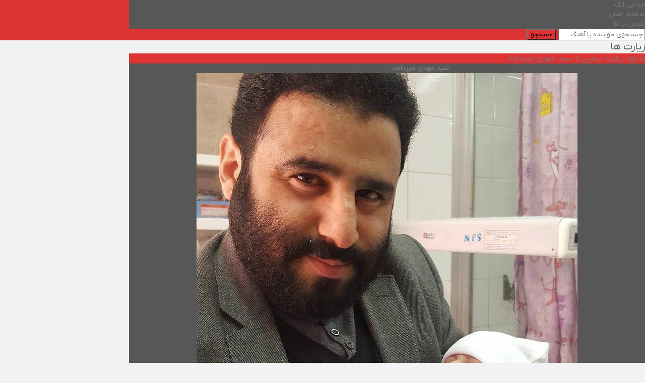

--- FILE ---
content_type: text/html; charset=UTF-8
request_url: https://madahi.org/category/ziyarat/
body_size: 12936
content:
<!DOCTYPE html><html dir="rtl" lang="fa-IR"><head><script data-no-optimize="1">var litespeed_docref=sessionStorage.getItem("litespeed_docref");litespeed_docref&&(Object.defineProperty(document,"referrer",{get:function(){return litespeed_docref}}),sessionStorage.removeItem("litespeed_docref"));</script> <meta charset="UTF-8"><meta name="viewport" content="width=device-width, initial-scale=1"><title>زیارت ها - Madahi.org</title><meta name='robots' content='index, follow, max-image-preview:large, max-snippet:-1, max-video-preview:-1' /><style>img:is([sizes="auto" i], [sizes^="auto," i]) { contain-intrinsic-size: 3000px 1500px }</style><link rel="preload" href="https://madahi.org/wp-content/plugins/rate-my-post/public/css/fonts/ratemypost.ttf" type="font/ttf" as="font" crossorigin="anonymous"><link rel="canonical" href="https://madahi.org/category/ziyarat/" /><meta property="og:locale" content="fa_IR" /><meta property="og:type" content="article" /><meta property="og:title" content="بایگانی‌های زیارت ها" /><meta property="og:url" content="https://madahi.org/category/ziyarat/" /><meta property="og:site_name" content="مداحی اُرگ" /><meta name="twitter:card" content="summary_large_image" /> <script type="application/ld+json" class="yoast-schema-graph">{"@context":"https://schema.org","@graph":[{"@type":"CollectionPage","@id":"https://madahi.org/category/ziyarat/","url":"https://madahi.org/category/ziyarat/","name":"زیارت ها - Madahi.org","isPartOf":{"@id":"https://madahi.org/#website"},"primaryImageOfPage":{"@id":"https://madahi.org/category/ziyarat/#primaryimage"},"image":{"@id":"https://madahi.org/category/ziyarat/#primaryimage"},"thumbnailUrl":"https://madahi.org/wp-content/uploads/2021/09/s.mahdi_.mirdamad.jpg","breadcrumb":{"@id":"https://madahi.org/category/ziyarat/#breadcrumb"},"inLanguage":"fa-IR"},{"@type":"ImageObject","inLanguage":"fa-IR","@id":"https://madahi.org/category/ziyarat/#primaryimage","url":"https://madahi.org/wp-content/uploads/2021/09/s.mahdi_.mirdamad.jpg","contentUrl":"https://madahi.org/wp-content/uploads/2021/09/s.mahdi_.mirdamad.jpg","width":756,"height":756},{"@type":"BreadcrumbList","@id":"https://madahi.org/category/ziyarat/#breadcrumb","itemListElement":[{"@type":"ListItem","position":1,"name":"خانه","item":"https://madahi.org/"},{"@type":"ListItem","position":2,"name":"زیارت ها"}]},{"@type":"WebSite","@id":"https://madahi.org/#website","url":"https://madahi.org/","name":"مداحی اُرگ","description":"Maddahi مداحی","potentialAction":[{"@type":"SearchAction","target":{"@type":"EntryPoint","urlTemplate":"https://madahi.org/?s={search_term_string}"},"query-input":{"@type":"PropertyValueSpecification","valueRequired":true,"valueName":"search_term_string"}}],"inLanguage":"fa-IR"}]}</script> <link rel="alternate" type="application/rss+xml" title="مداحی اُرگ &raquo; زیارت ها خوراک دسته" href="https://madahi.org/category/ziyarat/feed/" /><style id="litespeed-ccss">ul{box-sizing:border-box}:root{--wp--preset--font-size--normal:16px;--wp--preset--font-size--huge:42px}body{--wp--preset--color--black:#000;--wp--preset--color--cyan-bluish-gray:#abb8c3;--wp--preset--color--white:#fff;--wp--preset--color--pale-pink:#f78da7;--wp--preset--color--vivid-red:#cf2e2e;--wp--preset--color--luminous-vivid-orange:#ff6900;--wp--preset--color--luminous-vivid-amber:#fcb900;--wp--preset--color--light-green-cyan:#7bdcb5;--wp--preset--color--vivid-green-cyan:#00d084;--wp--preset--color--pale-cyan-blue:#8ed1fc;--wp--preset--color--vivid-cyan-blue:#0693e3;--wp--preset--color--vivid-purple:#9b51e0;--wp--preset--gradient--vivid-cyan-blue-to-vivid-purple:linear-gradient(135deg,rgba(6,147,227,1) 0%,#9b51e0 100%);--wp--preset--gradient--light-green-cyan-to-vivid-green-cyan:linear-gradient(135deg,#7adcb4 0%,#00d082 100%);--wp--preset--gradient--luminous-vivid-amber-to-luminous-vivid-orange:linear-gradient(135deg,rgba(252,185,0,1) 0%,rgba(255,105,0,1) 100%);--wp--preset--gradient--luminous-vivid-orange-to-vivid-red:linear-gradient(135deg,rgba(255,105,0,1) 0%,#cf2e2e 100%);--wp--preset--gradient--very-light-gray-to-cyan-bluish-gray:linear-gradient(135deg,#eee 0%,#a9b8c3 100%);--wp--preset--gradient--cool-to-warm-spectrum:linear-gradient(135deg,#4aeadc 0%,#9778d1 20%,#cf2aba 40%,#ee2c82 60%,#fb6962 80%,#fef84c 100%);--wp--preset--gradient--blush-light-purple:linear-gradient(135deg,#ffceec 0%,#9896f0 100%);--wp--preset--gradient--blush-bordeaux:linear-gradient(135deg,#fecda5 0%,#fe2d2d 50%,#6b003e 100%);--wp--preset--gradient--luminous-dusk:linear-gradient(135deg,#ffcb70 0%,#c751c0 50%,#4158d0 100%);--wp--preset--gradient--pale-ocean:linear-gradient(135deg,#fff5cb 0%,#b6e3d4 50%,#33a7b5 100%);--wp--preset--gradient--electric-grass:linear-gradient(135deg,#caf880 0%,#71ce7e 100%);--wp--preset--gradient--midnight:linear-gradient(135deg,#020381 0%,#2874fc 100%);--wp--preset--duotone--dark-grayscale:url('#wp-duotone-dark-grayscale');--wp--preset--duotone--grayscale:url('#wp-duotone-grayscale');--wp--preset--duotone--purple-yellow:url('#wp-duotone-purple-yellow');--wp--preset--duotone--blue-red:url('#wp-duotone-blue-red');--wp--preset--duotone--midnight:url('#wp-duotone-midnight');--wp--preset--duotone--magenta-yellow:url('#wp-duotone-magenta-yellow');--wp--preset--duotone--purple-green:url('#wp-duotone-purple-green');--wp--preset--duotone--blue-orange:url('#wp-duotone-blue-orange');--wp--preset--font-size--small:13px;--wp--preset--font-size--medium:20px;--wp--preset--font-size--large:36px;--wp--preset--font-size--x-large:42px;--wp--preset--spacing--20:.44rem;--wp--preset--spacing--30:.67rem;--wp--preset--spacing--40:1rem;--wp--preset--spacing--50:1.5rem;--wp--preset--spacing--60:2.25rem;--wp--preset--spacing--70:3.38rem;--wp--preset--spacing--80:5.06rem;--wp--preset--shadow--natural:6px 6px 9px rgba(0,0,0,.2);--wp--preset--shadow--deep:12px 12px 50px rgba(0,0,0,.4);--wp--preset--shadow--sharp:6px 6px 0px rgba(0,0,0,.2);--wp--preset--shadow--outlined:6px 6px 0px -3px rgba(255,255,255,1),6px 6px rgba(0,0,0,1);--wp--preset--shadow--crisp:6px 6px 0px rgba(0,0,0,1)}html,body,div,span,h1,h2,h4,p,a,strong,i,ul,li,form,article,aside,header,nav{margin:0;padding:0;border:0}:focus{outline:0}article,aside,header,nav{display:block;background-color:#585757}nav ul,ul{list-style:none}html{-webkit-text-size-adjust:100%;-ms-text-size-adjust:100%}.clearfix:after{visibility:hidden;display:block;font-size:0;content:" ";clear:both;height:0}h1,h2,h4{font-family:'BYekan',tahoma;font-weight:400}h1{font-size:20px}h2{font-size:16px}h4{font-size:11px}a,a:visited{color:#78797b;text-decoration:none}body{direction:rtl;color:#555;background:#eee}#wrapper{overflow:hidden;width:100%;position:relative;margin:0 auto;font:11px/2 BYekan,tahoma;color:#78797b}.w1200{width:1200px;margin:0 auto}.head-site{padding:5px 0;background:#585757;position:relative}.mylogo{float:right;margin-left:15px}.mylogo a{display:block}.mylogo a div{height:80px;width:210px}.mymenu{float:right;min-width:500px;position:relative;top:19px}.mymenu ul li{float:right;font-size:14px;font-family:'BYekan',tahoma,Arial,sans-serif;margin-left:5px}.mymenu ul li a{color:#eee;display:block;padding:5px 10px;background:#4c4a4a;border-radius:3px}.mysearch{overflow:hidden;width:200px;height:40px;position:relative;float:left;border-radius:5px 3px 3px 5px;top:18px;background:#fff}.mysearch input[type=text]{font-family:tahoma,Arial,sans-serif;position:relative;border:none;width:150px;font-size:11px;background:0 0;padding-top:12px;padding-right:8px}.mysub{position:absolute;border:none;background:0 0;font-size:17px;color:#666;padding:5px;top:0;left:0}.head-site .mysub{position:absolute;border:none;background:#e0b800;font-size:17px;color:#fff;padding:8px 10px;top:-5px;border-radius:3px 0 0 3px;height:50px}.head-site .mysub i{position:relative;top:-1px}.main-site{min-height:200px;margin:15px auto}.right-sidebar{width:220px;float:right}.mycontent{width:650px;margin:0 15px;min-height:200px;float:right}.mycontent article{background:#fff;border-radius:3px;margin-bottom:15px;min-height:100px;box-shadow:0 0 5px #ddd}.mycontent article header{position:relative}.mycontent article header h2{font-size:18px;color:#000;margin-right:15px;margin-bottom:11px;margin-top:10px;display:inline-block;position:relative;padding-bottom:1px;margin-left:15px}.mycontent article header h2:after{content:'';border-bottom:2px solid #e0b800;position:absolute;width:100px;bottom:0;right:0}.mycontent article header h2 a{color:#efebeb}.meta-post{margin:15px 0;padding:0 15px;margin-top:0;padding-bottom:12px;border-bottom:1px solid #eee}.meta-post i{margin-left:5px}.meta-post div{float:right;margin-left:5px;border-radius:3px;background:#f5f5f5;padding:5px}.meta-post div a{display:inline-block}.main-post{margin:15px}.main-post p{font:15px/2 BYekan;padding:0 1em}.left-sidebar{width:300px;float:right}.myside aside{min-height:100px;background:#fff;margin-bottom:15px;position:relative;border-radius:3px;box-shadow:0 0 5px #ddd;padding-bottom:15px}.myside aside ul{margin:15px;margin-top:0}.myside ul li:before{content:'';background:url("/wp-content/themes/ahangsup1/images/arrow_03.png") no-repeat 50% 50%;width:8px;height:8px;position:relative;float:right;right:0;top:13px;margin-left:5px}.myside ul li{position:relative;list-style-position:inside;color:#666;line-height:30px}.myside ul li a{color:#666;font:13px BYekan,Arial!important}.tit-side{padding:15px;border-bottom:1px solid #eee;margin-bottom:5px;padding-top:10px;background-color:#585757}.tit-side h4{position:relative;font-size:14px;padding-bottom:2px;color:#fff}.tit-side h4:after{content:'';border-bottom:2px solid #e0b800;position:absolute;width:50px;bottom:0;right:0}.side-menu ul li{font-weight:700}.mybtn-resp{display:none}@media screen and (max-width:1200px){.w1200{width:100%}.right-sidebar{width:18%}.mycontent{width:54%}.left-sidebar{width:24.5%}}@media screen and (max-width:900px){.right-sidebar{display:none}.up-btn{display:none}.mycontent{float:none;margin:0 15px;margin-bottom:15px;width:95%}.left-sidebar{float:none;width:95%;margin:0 15px;margin-bottom:15px}.mylogo{float:none}.mymenu{float:none;top:0;display:none;right:15px}.mymenu ul li{float:none;margin-left:0}.mymenu ul li a{background:0 0;border-radius:0}.mysearch{float:none;top:0;display:none;right:15px;margin:15px 0}.mybtn-resp{display:block;float:left;position:absolute;bottom:55px;left:20px;top:25px}.mybtn-resp button{display:block;border-radius:3px;background:#2d323c;color:#fff;font-size:18px;border:none;padding:8px 10px}}@media screen and (max-width:565px){.meta-post div{margin-bottom:5px}}@media screen and (max-width:400px){.left-sidebar,.mycontent{width:92%}}.up-btn{background:#fff;padding:2px 10px;border-radius:3px;position:fixed;right:15px;bottom:80px;color:#2d323c;opacity:0;visibility:hidden;z-index:9999999999999;font-size:18px}.mybrdc{background:#fff;border-radius:3px;box-shadow:0 0 5px #ddd;padding:8px 15px;font:13px BYekan,Arial!important;margin-bottom:10px}.special-links{position:fixed;left:0;bottom:90px;display:block;font-size:12px;text-align:center;font-family:BYekan;line-height:2;z-index:999999999}.footer_telegram_link{display:block;margin-bottom:2px;padding:5px;color:#fff!important;border-radius:0 25px 0 0;background-color:#0093e9}.footer_instagram_link{color:#fff!important;display:block;background-color:#f65c50;border-radius:0 0 25px;padding:5px;background-image:-webkit-linear-gradient(200deg,#5b0bff,#da29ad,#f65c50);background-image:-moz-linear-gradient(200deg,#5b0bff,#da29ad,#f65c50);background-image:-o-linear-gradient(200deg,#5b0bff,#da29ad,#f65c50);background-image:linear-gradient(200deg,#5b0bff,#da29ad,#f65c50)}.box-pbn{padding:15px}.box-pbn ul{display:flex;flex-flow:column wrap}.box-pbn ul li:nth-child(odd){background-color:hsl(0deg 0% 95%);border-right:3px solid #f5413f}.box-pbn ul li:nth-child(even){background-color:#fff;border-right:3px solid #ccc}.box-pbn ul li{width:100%;padding:5px 10px 5px 5px;border-radius:5px 0 0 5px}.box-pbn ul li a{color:#000}.fa{display:inline-block;font:normal normal normal 14px/1 FontAwesome;font-size:inherit;text-rendering:auto;-webkit-font-smoothing:antialiased;-moz-osx-font-smoothing:grayscale}.fa-search:before{content:"\f002"}.fa-clock-o:before{content:"\f017"}.fa-arrow-up:before{content:"\f062"}.fa-navicon:before{content:"\f0c9"}</style><link rel="preload" data-asynced="1" data-optimized="2" as="style" onload="this.onload=null;this.rel='stylesheet'" href="https://madahi.org/wp-content/litespeed/ucss/49c13cba294ce6b7b49caffed2e29680.css?ver=95f40" /><script data-optimized="1" type="litespeed/javascript" data-src="https://madahi.org/wp-content/plugins/litespeed-cache/assets/js/css_async.min.js"></script> <link rel="https://api.w.org/" href="https://madahi.org/wp-json/" /><link rel="alternate" title="JSON" type="application/json" href="https://madahi.org/wp-json/wp/v2/categories/1032" /><meta name="generator" content="WordPress 6.8.3" /><link rel="icon" type="image/png" href=" https://madahi.org/wp-content/themes/Musiceet/assets/favicon.png"><meta name="theme-color" content="#dd3333"><style>body{--body--hue: #f2f2f2; /* رنگ بکگراند */--main--hue: #dd3333; /* رنگ اصلی ابی */--hover--hue: #0d9fd8; /* رنگ اصلی ابی */--note--hue:#dd3333; /* رنگ بگراند اطلاعیه */--notea--hue:#fff; /* رنگ لینک اطلاعیه */}@font-face{font-family:iranyekan;font-style:normal;font-weight:normal;src:url(https://madahi.org/wp-content/themes/Musiceet/assets/fonts/iranyekan.woff) format("woff"),url(https://madahi.org/wp-content/themes/Musiceet/assets/fonts/iranyekan.woff2) format("woff2");font-display:swap}body,input,button,textarea,h1,h2,h3,h4,h5,h6{font-family:iranyekan}body{background:var(--body--hue);font-size:14px;}input,button,textarea{14px}.width{max-width:1024px;}.header,.search button,.posts header,.sbox header,.mpagenavi a:hover, .mpagenavi .current,.posts .more:hover,.singers a, .boxdownload a,.vebeetpre, .vebeetnext,.commentsfrom button,.answer .chdr strong b{background: var(--main--hue);}.the_content{text-align:center}</style><style type="text/css" id="wp-custom-css">#yn-article-display-21066 .yn-item_title{
	color: white;
}

  .native-ads-wrapper {
    font-family: 'IRANSansWeb', Vazir, sans-serif;
    direction: rtl;
    background-color: #f8f8f8;
    padding: 10px;
    border-radius: 12px;
    margin: 0 auto;
    box-sizing: border-box;
    width: 100%;
    max-width: 100%; /* اجازه می‌دهیم 100% صفحه */
  }

  .native-ads-header {
    display: flex;
    justify-content: center;
    margin-bottom: 6px;
    animation: fadeInUp 0.6s ease-out;
  }

  .native-ads-header .brand-name {
    font-size: 16px;
    font-weight: bold;
    color: #333;
    line-height: 1;
  }

  .native-ads-separator {
    border-top: 1px solid #e0e0e0;
    margin: 6px 0 10px;
  }

  .native-ads {
    display: grid;
    grid-template-columns: repeat(auto-fit, minmax(120px, 1fr));
    gap: 10px;
    width: 100%;
  }

  .native-ad-item {
    background: white;
    border: 1px solid #ddd;
    border-radius: 12px;
    overflow: hidden;
    text-align: center;
    transition: box-shadow 0.3s ease;
    width: 100%; /* خودکار */
  }

  .native-ad-item:hover {
    box-shadow: 0 4px 12px rgba(0, 0, 0, 0.1);
  }

  .native-ad-item img {
    width: 100%;
    height: auto;
    display: block;
  }

  .native-ad-title {
    padding: 6px 8px;
    font-size: 14px;
    color: #333;
    font-weight: bold;
    line-height: 1.6;
  }

  @media (max-width: 600px) {
    .native-ads {
      grid-template-columns: repeat(auto-fit, minmax(140px, 1fr)); /* بزرگتر تو موبایل */
    }
  }

  @keyframes fadeInUp {
    0% { opacity: 0; transform: translateY(10px); }
    100% { opacity: 1; transform: translateY(0); }
  }</style> <script type="litespeed/javascript">(function(){var now=new Date();var version=now.getFullYear().toString()+"0"+now.getMonth()+"0"+now.getDate()+"0"+now.getHours();var head=document.getElementsByTagName("head")[0];var link=document.createElement("link");link.rel="stylesheet";link.href="https://van.najva.com/static/cdn/css/local-messaging.css"+"?v="+version;head.appendChild(link);var script=document.createElement("script");script.type="text/javascript";script.async=!0;script.src="https://van.najva.com/static/js/scripts/beepmusic719-website-32849-e7b8d673-cdc7-4835-98a3-da6ad7691852.js"+"?v="+version;head.appendChild(script)})()</script>  <script type="litespeed/javascript">!function(e,t,n){e.yektanetAnalyticsObject=n,e[n]=e[n]||function(){e[n].q.push(arguments)},e[n].q=e[n].q||[];var a=t.getElementsByTagName("head")[0],r=new Date,c="https://cdn.yektanet.com/superscript/7jWFnAz3/native-madahi.org-11918/yn_pub.js?v="+r.getFullYear().toString()+"0"+r.getMonth()+"0"+r.getDate()+"0"+r.getHours(),s=t.createElement("link");s.rel="preload",s.as="script",s.href=c,a.appendChild(s);var l=t.createElement("script");l.async=!0,l.src=c,a.appendChild(l)}(window,document,"yektanet")</script> </head><body><header class="header"><div class="width flex"><nav class="flex"><a class="textlogo txlg2" style="background-image: url(https://madahi.org/wp-content/uploads/2023/09/IMG_20230905_085813_505.png);" href="https://madahi.org" title="مداحی ارگ" rel="home"><span>مداحی ارگ</span></a><ul class="flex"><li><a href="https://madahi.org">صفحه اصلی</a></li><li><a href="https://madahi.org/contact/">تماس با ما</a></li></ul></nav><form class="search flex" method="get" action="https://madahi.org">
<input name="s" value="" placeholder="جستجوی خواننده یا آهنگ ..." type="text" required="required" oninvalid="this.setCustomValidity('لطفا متنی برای جستجو انتخاب کنيد')" oninput="setCustomValidity('')">
<button>جستجو</button></form></div></header><div class="width flex2"><div class="mright flex"><div class="mcenter"><div class="sbox hding"><h1>زیارت ها</h1></div><article class="posts"><header><h2><a title="دانلود زیارت اربعین از سید مهدی میرداماد" rel="bookmark" href="https://madahi.org/%d8%af%d8%a7%d9%86%d9%84%d9%88%d8%af-%d8%b2%db%8c%d8%a7%d8%b1%d8%aa-%d8%a7%d8%b1%d8%a8%d8%b9%db%8c%d9%86-%d8%a7%d8%b2-%d8%b3%db%8c%d8%af-%d9%85%d9%87%d8%af%db%8c-%d9%85%db%8c%d8%b1%d8%af%d8%a7%d9%85/">دانلود زیارت اربعین از سید مهدی میرداماد</a></h2></header><div class="the_content"><p style="text-align: center;"><strong style="text-align: center;">دانلود زیارت اربعین از <a title="سید مهدی میرداماد" href="https://madahi.org/tag/سید-مهدی-میرداماد/">سید مهدی میرداماد</a> در بزرگترین مرجع دانلود مداحی madahi.org</strong></p><p style="text-align: center;"><img data-lazyloaded="1" src="[data-uri]" fetchpriority="high" decoding="async" class="alignnone size-full wp-image-75941" data-src="https://madahi.org/wp-content/uploads/2021/09/s.mahdi_.mirdamad.jpg" alt="" width="756" height="756" data-srcset="https://madahi.org/wp-content/uploads/2021/09/s.mahdi_.mirdamad.jpg 756w, https://madahi.org/wp-content/uploads/2021/09/s.mahdi_.mirdamad-150x150.jpg 150w, https://madahi.org/wp-content/uploads/2021/09/s.mahdi_.mirdamad-70x70.jpg.webp 70w, https://madahi.org/wp-content/uploads/2021/09/s.mahdi_.mirdamad-180x180.jpg 180w" data-sizes="(max-width: 756px) 100vw, 756px" /></p></div><footer class="flex"><ul class="flex"><li class="cat"><a href="https://madahi.org/category/ziyarat/" rel="category tag">زیارت ها</a></li><li class="time">28 سپتامبر 2021</li><li class="views"></li><li class="cmmnts">0 نظر</li></ul>
<a class="more" href="https://madahi.org/%d8%af%d8%a7%d9%86%d9%84%d9%88%d8%af-%d8%b2%db%8c%d8%a7%d8%b1%d8%aa-%d8%a7%d8%b1%d8%a8%d8%b9%db%8c%d9%86-%d8%a7%d8%b2-%d8%b3%db%8c%d8%af-%d9%85%d9%87%d8%af%db%8c-%d9%85%db%8c%d8%b1%d8%af%d8%a7%d9%85/" title="دانلود زیارت اربعین از سید مهدی میرداماد">ادامه مطلب + دانلود ...</a></footer></article><article class="posts"><header><h2><a title="دانلود مداحی روزی سینه زن ها یه زیارت اربعین از مهدی رسولی" rel="bookmark" href="https://madahi.org/%d8%b1%d9%88%d8%b2%db%8c-%d8%b3%db%8c%d9%86%d9%87-%d8%b2%d9%86-%d9%87%d8%a7-%db%8c%d9%87-%d8%b2%db%8c%d8%a7%d8%b1%d8%aa-%d8%a7%d8%b1%d8%a8%d8%b9%db%8c%d9%86-%d9%85%d9%87%d8%af%db%8c-%d8%b1%d8%b3%d9%88/">دانلود مداحی روزی سینه زن ها یه زیارت اربعین از مهدی رسولی</a></h2></header><div class="the_content"><p style="text-align: center;"><strong> دانلود نوحه جدید روزی سینه زن ها یه زیارت اربعین از <a href="https://madahi.org/tag/مهدی-رسولی/" title="مهدی رسولی">مهدی رسولی</a> در بزرگترین مرجع دانلود مداحی</strong></p><p style="text-align: center;">Download new Nohe by Mehdi Rasooli called Roozi Sinezanha Ye ziyarate Arbaein from madahi.org</p><p style="text-align: center;"><p style="text-align: center;"><img data-lazyloaded="1" src="[data-uri]" width="225" height="225" decoding="async" data-src="https://madahi.org/wp-content/uploads/2021/09/Roozi Sinezanha Ye ziyarate Arbaein-Mehdi Rasooli.jpg" alt="دانلود آهنگ روزی سینه زن ها یه زیارت اربعین مهدی رسولی"/></p></div><footer class="flex"><ul class="flex"><li class="cat"><a href="https://madahi.org/category/ziyarat/" rel="category tag">زیارت ها</a> ، <a href="https://madahi.org/category/madahi/" rel="category tag">مداحی جدید فارسی</a></li><li class="time">27 سپتامبر 2021</li><li class="views"></li><li class="cmmnts">0 نظر</li></ul>
<a class="more" href="https://madahi.org/%d8%b1%d9%88%d8%b2%db%8c-%d8%b3%db%8c%d9%86%d9%87-%d8%b2%d9%86-%d9%87%d8%a7-%db%8c%d9%87-%d8%b2%db%8c%d8%a7%d8%b1%d8%aa-%d8%a7%d8%b1%d8%a8%d8%b9%db%8c%d9%86-%d9%85%d9%87%d8%af%db%8c-%d8%b1%d8%b3%d9%88/" title="دانلود مداحی روزی سینه زن ها یه زیارت اربعین از مهدی رسولی">ادامه مطلب + دانلود ...</a></footer></article></div><aside class="sidebar right"><section class="sbox"><header><h4>دسته ها</h4></header><ul><li class="cat-item cat-item-1"><a href="https://madahi.org/category/musics/">آهنگ مذهبی</a></li><li class="cat-item cat-item-509"><a href="https://madahi.org/category/%d8%aa%d8%b1%da%a9%db%8c/">مداحی ترکی</a></li><li class="cat-item cat-item-508"><a href="https://madahi.org/category/%da%a9%d8%b1%d8%af%db%8c/">مداحی کردی</a></li><li class="cat-item cat-item-510"><a href="https://madahi.org/category/%d9%84%d8%b1%db%8c/">مداحی لری</a></li><li class="cat-item cat-item-675"><a href="https://madahi.org/category/%d9%85%d8%a7%d8%b2%d9%86%d8%af%d8%b1%d8%a7%d9%86%db%8c/">مداحی مازندرانی</a></li></ul></section></aside></div><aside class="sidebar left"><section class="sbox"><header><h4>بهترین ها</h4></header><ul><li><a href="https://madahi.org/%d8%af%d8%a7%d9%86%d9%84%d9%88%d8%af-%d9%85%d8%af%d8%a7%d8%ad%db%8c-%d9%85%da%af%d9%87-%d9%85%db%8c%d8%b4%d9%87-%d8%a8%d9%87-%d8%ad%d8%a7%d9%84-%d9%85%d8%a7-%d9%86%d8%b3%d9%88%d8%b2%d9%87-%d8%a7%d8%b2/" title="دانلود مداحی مگه میشه به حال ما نسوزه از سید مهدی حسینی">دانلود مداحی مگه میشه به حال ما نسوزه از سید مهدی حسینی</a></li><li><a href="https://madahi.org/%d8%af%d8%a7%d9%86%d9%84%d9%88%d8%af-%d9%85%d8%af%d8%a7%d8%ad%db%8c-%da%a9%d9%86%d9%88%d9%86-%da%a9%d9%87-%d8%b1%d8%a7%d9%87-%d9%86%d8%af%d8%a7%d8%b1%db%8c%d9%85-%d8%a7%d8%b2-%d8%ad%d8%b1%d9%85-%d8%a8/" title="دانلود مداحی کنون که راه نداریم از حرم به حسن از سید مجید بنی فاطمه">دانلود مداحی کنون که راه نداریم از حرم به حسن از سید مجید بنی فاطمه</a></li><li><a href="https://madahi.org/%da%af%d9%84%da%86%db%8c%d9%86-%da%a9%d8%af-%d8%a2%d9%87%d9%86%da%af-%d9%be%db%8c%d8%b4%d9%88%d8%a7%d8%b2-%d8%a7%db%8c%d8%b1%d8%a7%d9%86%d8%b3%d9%84-%d9%85%d8%b0%d9%87%d8%a8%db%8c-%d9%85%d8%af%d8%a7/" title="گلچین کد آهنگ پیشواز ایرانسل مذهبی مداحی محرم با پخش آنلاین 1402">گلچین کد آهنگ پیشواز ایرانسل مذهبی مداحی محرم با پخش آنلاین 1402</a></li><li><a href="https://madahi.org/%d8%af%d8%a7%d9%86%d9%84%d9%88%d8%af-%d9%81%d8%a7%db%8c%d9%84-%d8%b5%d9%88%d8%aa%db%8c-%d8%b3%d9%88%d8%b1%d9%87-%d8%a2%db%8c%d8%aa-%d8%a7%d9%84%da%a9%d8%b1%d8%b3%db%8c-%d9%85%d8%aa%d9%86-%d9%88/" title="دانلود فایل صوتی سوره آیت الکرسی + متن و ترجمه کامل">دانلود فایل صوتی سوره آیت الکرسی + متن و ترجمه کامل</a></li><li><a href="https://madahi.org/%d8%af%d8%a7%d9%86%d9%84%d9%88%d8%af-%d8%b3%d9%88%d8%b1%d9%87-%d9%88%d8%a7%d9%82%d8%b9%d9%87-%d9%81%d8%a7%db%8c%d9%84-%d8%b5%d9%88%d8%aa%db%8c-%d8%aa%d8%b5%d9%88%db%8c%d8%b1%db%8c-%d9%85%d8%aa%d9%86/" title="دانلود سوره واقعه فایل صوتی تصویری متن ترجمه و تفسیر">دانلود سوره واقعه فایل صوتی تصویری متن ترجمه و تفسیر</a></li></ul></section><section class="sbox"><header><h4>پیشنهادی</h4></header><ul><li><a href="https://madahi.org/%d8%b1%d9%88%d8%ad%d9%85-%d8%a8%d8%b9%d8%af-%d9%85%d8%b1%da%af%d9%85-%d8%a2%d9%88%d8%a7%d8%b1%d9%87-%d8%aa%d9%88%d8%b3%d8%aa-%d8%aa%d8%a7-%d8%a8%d9%87-%d9%82%db%8c%d8%a7%d9%85%d8%aa-%d8%a7%d8%ad%d8%b3/" title="دانلود مداحی روحم بعد مرگم آواره توست تا به قیامت با نوای احسان لطفی">دانلود مداحی روحم بعد مرگم آواره توست تا به قیامت با نوای احسان لطفی</a></li><li><a href="https://madahi.org/%d8%a7%d9%85%d8%a7%d9%85-%d8%b1%d8%b6%d8%a7-%d8%b9%d9%84%db%8c-%d8%b1%d8%b2%d8%a7%d9%82%db%8c/" title="دانلود مداحی امام رضا با نوای علی رزاقی">دانلود مداحی امام رضا با نوای علی رزاقی</a></li><li><a href="https://madahi.org/%d9%82%d8%b3%d9%85%d8%aa-%d9%85%d8%b1%d8%aa%d8%b6%db%8c-%d8%a8%d8%a7%d8%a8/" title="دانلود مداحی قسمت با نوای مرتضی باب">دانلود مداحی قسمت با نوای مرتضی باب</a></li><li><a href="https://madahi.org/%d8%a7%d9%85%d8%a7%d9%85-%d8%b1%d8%b6%d8%a7-%d9%85%d8%b1%d8%aa%d8%b6%db%8c-%d8%a8%d8%a7%d8%a8/" title="دانلود مداحی امام رضا با نوای مرتضی باب">دانلود مداحی امام رضا با نوای مرتضی باب</a></li><li><a href="https://madahi.org/%d8%b9%d9%84%d9%85-%d8%a7%d8%a8%d9%88%d8%a7%d9%84%d9%81%d8%b6%d9%84-%d9%85%d8%b1%d8%aa%d8%b6%db%8c-%d8%a8%d8%a7%d8%a8/" title="دانلود مداحی علم ابوالفضل با نوای مرتضی باب">دانلود مداحی علم ابوالفضل با نوای مرتضی باب</a></li></ul></section></aside></div><footer class="footer"><div class="width flex2"><div class="footbox"><h5>آهنگ مذهبی</h5><ul><li><a title="دانلود مداحی مگه میشه به حال ما نسوزه از سید مهدی حسینی" href="https://madahi.org/%d8%af%d8%a7%d9%86%d9%84%d9%88%d8%af-%d9%85%d8%af%d8%a7%d8%ad%db%8c-%d9%85%da%af%d9%87-%d9%85%db%8c%d8%b4%d9%87-%d8%a8%d9%87-%d8%ad%d8%a7%d9%84-%d9%85%d8%a7-%d9%86%d8%b3%d9%88%d8%b2%d9%87-%d8%a7%d8%b2/">دانلود مداحی مگه میشه به حال ما نسوزه از سید مهدی حسینی</a></li><li><a title="دانلود مداحی کنون که راه نداریم از حرم به حسن از سید مجید بنی فاطمه" href="https://madahi.org/%d8%af%d8%a7%d9%86%d9%84%d9%88%d8%af-%d9%85%d8%af%d8%a7%d8%ad%db%8c-%da%a9%d9%86%d9%88%d9%86-%da%a9%d9%87-%d8%b1%d8%a7%d9%87-%d9%86%d8%af%d8%a7%d8%b1%db%8c%d9%85-%d8%a7%d8%b2-%d8%ad%d8%b1%d9%85-%d8%a8/">دانلود مداحی کنون که راه نداریم از حرم به حسن از سید مجید بنی فاطمه</a></li><li><a title="گلچین کد آهنگ پیشواز ایرانسل مذهبی مداحی محرم با پخش آنلاین 1402" href="https://madahi.org/%da%af%d9%84%da%86%db%8c%d9%86-%da%a9%d8%af-%d8%a2%d9%87%d9%86%da%af-%d9%be%db%8c%d8%b4%d9%88%d8%a7%d8%b2-%d8%a7%db%8c%d8%b1%d8%a7%d9%86%d8%b3%d9%84-%d9%85%d8%b0%d9%87%d8%a8%db%8c-%d9%85%d8%af%d8%a7/">گلچین کد آهنگ پیشواز ایرانسل مذهبی مداحی محرم با پخش آنلاین 1402</a></li><li><a title="دانلود فایل صوتی سوره آیت الکرسی + متن و ترجمه کامل" href="https://madahi.org/%d8%af%d8%a7%d9%86%d9%84%d9%88%d8%af-%d9%81%d8%a7%db%8c%d9%84-%d8%b5%d9%88%d8%aa%db%8c-%d8%b3%d9%88%d8%b1%d9%87-%d8%a2%db%8c%d8%aa-%d8%a7%d9%84%da%a9%d8%b1%d8%b3%db%8c-%d9%85%d8%aa%d9%86-%d9%88/">دانلود فایل صوتی سوره آیت الکرسی + متن و ترجمه کامل</a></li><li><a title="دانلود سوره واقعه فایل صوتی تصویری متن ترجمه و تفسیر" href="https://madahi.org/%d8%af%d8%a7%d9%86%d9%84%d9%88%d8%af-%d8%b3%d9%88%d8%b1%d9%87-%d9%88%d8%a7%d9%82%d8%b9%d9%87-%d9%81%d8%a7%db%8c%d9%84-%d8%b5%d9%88%d8%aa%db%8c-%d8%aa%d8%b5%d9%88%db%8c%d8%b1%db%8c-%d9%85%d8%aa%d9%86/">دانلود سوره واقعه فایل صوتی تصویری متن ترجمه و تفسیر</a></li></ul></div><div class="footbox"><h5>آهنگ مذهبی</h5><ul><li><a title="دانلود مداحی مگه میشه به حال ما نسوزه از سید مهدی حسینی" href="https://madahi.org/%d8%af%d8%a7%d9%86%d9%84%d9%88%d8%af-%d9%85%d8%af%d8%a7%d8%ad%db%8c-%d9%85%da%af%d9%87-%d9%85%db%8c%d8%b4%d9%87-%d8%a8%d9%87-%d8%ad%d8%a7%d9%84-%d9%85%d8%a7-%d9%86%d8%b3%d9%88%d8%b2%d9%87-%d8%a7%d8%b2/">دانلود مداحی مگه میشه به حال ما نسوزه از سید مهدی حسینی</a></li><li><a title="دانلود مداحی کنون که راه نداریم از حرم به حسن از سید مجید بنی فاطمه" href="https://madahi.org/%d8%af%d8%a7%d9%86%d9%84%d9%88%d8%af-%d9%85%d8%af%d8%a7%d8%ad%db%8c-%da%a9%d9%86%d9%88%d9%86-%da%a9%d9%87-%d8%b1%d8%a7%d9%87-%d9%86%d8%af%d8%a7%d8%b1%db%8c%d9%85-%d8%a7%d8%b2-%d8%ad%d8%b1%d9%85-%d8%a8/">دانلود مداحی کنون که راه نداریم از حرم به حسن از سید مجید بنی فاطمه</a></li><li><a title="گلچین کد آهنگ پیشواز ایرانسل مذهبی مداحی محرم با پخش آنلاین 1402" href="https://madahi.org/%da%af%d9%84%da%86%db%8c%d9%86-%da%a9%d8%af-%d8%a2%d9%87%d9%86%da%af-%d9%be%db%8c%d8%b4%d9%88%d8%a7%d8%b2-%d8%a7%db%8c%d8%b1%d8%a7%d9%86%d8%b3%d9%84-%d9%85%d8%b0%d9%87%d8%a8%db%8c-%d9%85%d8%af%d8%a7/">گلچین کد آهنگ پیشواز ایرانسل مذهبی مداحی محرم با پخش آنلاین 1402</a></li><li><a title="دانلود فایل صوتی سوره آیت الکرسی + متن و ترجمه کامل" href="https://madahi.org/%d8%af%d8%a7%d9%86%d9%84%d9%88%d8%af-%d9%81%d8%a7%db%8c%d9%84-%d8%b5%d9%88%d8%aa%db%8c-%d8%b3%d9%88%d8%b1%d9%87-%d8%a2%db%8c%d8%aa-%d8%a7%d9%84%da%a9%d8%b1%d8%b3%db%8c-%d9%85%d8%aa%d9%86-%d9%88/">دانلود فایل صوتی سوره آیت الکرسی + متن و ترجمه کامل</a></li><li><a title="دانلود سوره واقعه فایل صوتی تصویری متن ترجمه و تفسیر" href="https://madahi.org/%d8%af%d8%a7%d9%86%d9%84%d9%88%d8%af-%d8%b3%d9%88%d8%b1%d9%87-%d9%88%d8%a7%d9%82%d8%b9%d9%87-%d9%81%d8%a7%db%8c%d9%84-%d8%b5%d9%88%d8%aa%db%8c-%d8%aa%d8%b5%d9%88%db%8c%d8%b1%db%8c-%d9%85%d8%aa%d9%86/">دانلود سوره واقعه فایل صوتی تصویری متن ترجمه و تفسیر</a></li></ul></div><div class="footbox"><h5>آهنگ مذهبی</h5><ul><li><a title="دانلود مداحی مگه میشه به حال ما نسوزه از سید مهدی حسینی" href="https://madahi.org/%d8%af%d8%a7%d9%86%d9%84%d9%88%d8%af-%d9%85%d8%af%d8%a7%d8%ad%db%8c-%d9%85%da%af%d9%87-%d9%85%db%8c%d8%b4%d9%87-%d8%a8%d9%87-%d8%ad%d8%a7%d9%84-%d9%85%d8%a7-%d9%86%d8%b3%d9%88%d8%b2%d9%87-%d8%a7%d8%b2/">دانلود مداحی مگه میشه به حال ما نسوزه از سید مهدی حسینی</a></li><li><a title="دانلود مداحی کنون که راه نداریم از حرم به حسن از سید مجید بنی فاطمه" href="https://madahi.org/%d8%af%d8%a7%d9%86%d9%84%d9%88%d8%af-%d9%85%d8%af%d8%a7%d8%ad%db%8c-%da%a9%d9%86%d9%88%d9%86-%da%a9%d9%87-%d8%b1%d8%a7%d9%87-%d9%86%d8%af%d8%a7%d8%b1%db%8c%d9%85-%d8%a7%d8%b2-%d8%ad%d8%b1%d9%85-%d8%a8/">دانلود مداحی کنون که راه نداریم از حرم به حسن از سید مجید بنی فاطمه</a></li><li><a title="گلچین کد آهنگ پیشواز ایرانسل مذهبی مداحی محرم با پخش آنلاین 1402" href="https://madahi.org/%da%af%d9%84%da%86%db%8c%d9%86-%da%a9%d8%af-%d8%a2%d9%87%d9%86%da%af-%d9%be%db%8c%d8%b4%d9%88%d8%a7%d8%b2-%d8%a7%db%8c%d8%b1%d8%a7%d9%86%d8%b3%d9%84-%d9%85%d8%b0%d9%87%d8%a8%db%8c-%d9%85%d8%af%d8%a7/">گلچین کد آهنگ پیشواز ایرانسل مذهبی مداحی محرم با پخش آنلاین 1402</a></li><li><a title="دانلود فایل صوتی سوره آیت الکرسی + متن و ترجمه کامل" href="https://madahi.org/%d8%af%d8%a7%d9%86%d9%84%d9%88%d8%af-%d9%81%d8%a7%db%8c%d9%84-%d8%b5%d9%88%d8%aa%db%8c-%d8%b3%d9%88%d8%b1%d9%87-%d8%a2%db%8c%d8%aa-%d8%a7%d9%84%da%a9%d8%b1%d8%b3%db%8c-%d9%85%d8%aa%d9%86-%d9%88/">دانلود فایل صوتی سوره آیت الکرسی + متن و ترجمه کامل</a></li><li><a title="دانلود سوره واقعه فایل صوتی تصویری متن ترجمه و تفسیر" href="https://madahi.org/%d8%af%d8%a7%d9%86%d9%84%d9%88%d8%af-%d8%b3%d9%88%d8%b1%d9%87-%d9%88%d8%a7%d9%82%d8%b9%d9%87-%d9%81%d8%a7%db%8c%d9%84-%d8%b5%d9%88%d8%aa%db%8c-%d8%aa%d8%b5%d9%88%db%8c%d8%b1%db%8c-%d9%85%d8%aa%d9%86/">دانلود سوره واقعه فایل صوتی تصویری متن ترجمه و تفسیر</a></li></ul></div><div class="copyright"><p>تمامی حقوق مطالب برای <a href="https://madahi.org">مداحی اُرگ</a> محفوظ است و هرگونه کپی برداری بدون ذکر منبع ممنوع می باشد.طبق ماده 12 فصل سوم قانون جرائم رایانه ای کپی برداری از قالب و محتوا پیگرد قانونی خواهد داشت.</p><p><a rel="nofollow" href="https://vebeet.com/portfolio/wordpress-theme-design/" target="_blank" title="طراحی قالب وردپرس">طراحی قالب وردپرس</a> : <a rel="nofollow" href="https://vebeet.com" target="_blank" title="وبیت">وبیت</a></p></div></div></footer> <script type="speculationrules">{"prefetch":[{"source":"document","where":{"and":[{"href_matches":"\/*"},{"not":{"href_matches":["\/wp-*.php","\/wp-admin\/*","\/wp-content\/uploads\/*","\/wp-content\/*","\/wp-content\/plugins\/*","\/wp-content\/themes\/Musiceet\/*","\/*\\?(.+)"]}},{"not":{"selector_matches":"a[rel~=\"nofollow\"]"}},{"not":{"selector_matches":".no-prefetch, .no-prefetch a"}}]},"eagerness":"conservative"}]}</script> <script id="rate-my-post-js-extra" type="litespeed/javascript">var rmp_frontend={"admin_ajax":"https:\/\/madahi.org\/wp-admin\/admin-ajax.php","postID":"75912","noVotes":"\u0627\u0648\u0644\u06cc\u0646 \u0646\u0641\u0631\u06cc \u0628\u0627\u0634\u06cc\u062f \u06a9\u0647 \u0628\u0647 \u0627\u06cc\u0646 \u0622\u0647\u0646\u06af \u0627\u0645\u062a\u06cc\u0627\u0632 \u0645\u06cc \u062f\u0647\u06cc\u062f.","cookie":"\u0634\u0645\u0627 \u0642\u0628\u0644\u0627 \u0631\u0627\u06cc \u062f\u0627\u062f\u0647 \u0627\u06cc\u062f! \u0627\u06cc\u0646 \u0631\u0627\u06cc \u0628\u0647 \u062d\u0633\u0627\u0628 \u0646\u0645\u06cc \u0622\u06cc\u062f!","afterVote":"\u062a\u0634\u06a9\u0631 \u0627\u0632 \u0634\u0645\u0627 \u0628\u0631\u0627\u06cc \u0627\u0645\u062a\u06cc\u0627\u0632 \u062f\u0627\u062f\u0646 \u0628\u0647 \u0627\u06cc\u0646 \u067e\u0633\u062a\ud83c\udf39","notShowRating":"1","social":"1","feedback":"1","cookieDisable":"1","emptyFeedback":"Please insert your feedback in the box above!","hoverTexts":"1","preventAccidental":"1","grecaptcha":"1","siteKey":"","votingPriv":"1","loggedIn":"","positiveThreshold":"2","ajaxLoad":"1","disableClearCache":"1","nonce":"5a01ed490e","is_not_votable":"false"}</script> <script type="litespeed/javascript">!function(e,t,n){e.yektanetAnalyticsObject=n,e[n]=e[n]||function(){e[n].q.push(arguments)},e[n].q=e[n].q||[];var a=t.getElementsByTagName("head")[0],r=new Date,c="https://cdn.yektanet.com/superscript/6c6tKeD5/article.v1/yn_pub.js?v="+r.getFullYear().toString()+"0"+r.getMonth()+"0"+r.getDate()+"0"+r.getHours(),s=t.createElement("link");s.rel="preload",s.as="script",s.href=c,a.appendChild(s);var l=t.createElement("script");l.async=!0,l.src=c,a.appendChild(l)}(window,document,"yektanet")</script>  <script data-no-optimize="1">window.lazyLoadOptions=Object.assign({},{threshold:300},window.lazyLoadOptions||{});!function(t,e){"object"==typeof exports&&"undefined"!=typeof module?module.exports=e():"function"==typeof define&&define.amd?define(e):(t="undefined"!=typeof globalThis?globalThis:t||self).LazyLoad=e()}(this,function(){"use strict";function e(){return(e=Object.assign||function(t){for(var e=1;e<arguments.length;e++){var n,a=arguments[e];for(n in a)Object.prototype.hasOwnProperty.call(a,n)&&(t[n]=a[n])}return t}).apply(this,arguments)}function o(t){return e({},at,t)}function l(t,e){return t.getAttribute(gt+e)}function c(t){return l(t,vt)}function s(t,e){return function(t,e,n){e=gt+e;null!==n?t.setAttribute(e,n):t.removeAttribute(e)}(t,vt,e)}function i(t){return s(t,null),0}function r(t){return null===c(t)}function u(t){return c(t)===_t}function d(t,e,n,a){t&&(void 0===a?void 0===n?t(e):t(e,n):t(e,n,a))}function f(t,e){et?t.classList.add(e):t.className+=(t.className?" ":"")+e}function _(t,e){et?t.classList.remove(e):t.className=t.className.replace(new RegExp("(^|\\s+)"+e+"(\\s+|$)")," ").replace(/^\s+/,"").replace(/\s+$/,"")}function g(t){return t.llTempImage}function v(t,e){!e||(e=e._observer)&&e.unobserve(t)}function b(t,e){t&&(t.loadingCount+=e)}function p(t,e){t&&(t.toLoadCount=e)}function n(t){for(var e,n=[],a=0;e=t.children[a];a+=1)"SOURCE"===e.tagName&&n.push(e);return n}function h(t,e){(t=t.parentNode)&&"PICTURE"===t.tagName&&n(t).forEach(e)}function a(t,e){n(t).forEach(e)}function m(t){return!!t[lt]}function E(t){return t[lt]}function I(t){return delete t[lt]}function y(e,t){var n;m(e)||(n={},t.forEach(function(t){n[t]=e.getAttribute(t)}),e[lt]=n)}function L(a,t){var o;m(a)&&(o=E(a),t.forEach(function(t){var e,n;e=a,(t=o[n=t])?e.setAttribute(n,t):e.removeAttribute(n)}))}function k(t,e,n){f(t,e.class_loading),s(t,st),n&&(b(n,1),d(e.callback_loading,t,n))}function A(t,e,n){n&&t.setAttribute(e,n)}function O(t,e){A(t,rt,l(t,e.data_sizes)),A(t,it,l(t,e.data_srcset)),A(t,ot,l(t,e.data_src))}function w(t,e,n){var a=l(t,e.data_bg_multi),o=l(t,e.data_bg_multi_hidpi);(a=nt&&o?o:a)&&(t.style.backgroundImage=a,n=n,f(t=t,(e=e).class_applied),s(t,dt),n&&(e.unobserve_completed&&v(t,e),d(e.callback_applied,t,n)))}function x(t,e){!e||0<e.loadingCount||0<e.toLoadCount||d(t.callback_finish,e)}function M(t,e,n){t.addEventListener(e,n),t.llEvLisnrs[e]=n}function N(t){return!!t.llEvLisnrs}function z(t){if(N(t)){var e,n,a=t.llEvLisnrs;for(e in a){var o=a[e];n=e,o=o,t.removeEventListener(n,o)}delete t.llEvLisnrs}}function C(t,e,n){var a;delete t.llTempImage,b(n,-1),(a=n)&&--a.toLoadCount,_(t,e.class_loading),e.unobserve_completed&&v(t,n)}function R(i,r,c){var l=g(i)||i;N(l)||function(t,e,n){N(t)||(t.llEvLisnrs={});var a="VIDEO"===t.tagName?"loadeddata":"load";M(t,a,e),M(t,"error",n)}(l,function(t){var e,n,a,o;n=r,a=c,o=u(e=i),C(e,n,a),f(e,n.class_loaded),s(e,ut),d(n.callback_loaded,e,a),o||x(n,a),z(l)},function(t){var e,n,a,o;n=r,a=c,o=u(e=i),C(e,n,a),f(e,n.class_error),s(e,ft),d(n.callback_error,e,a),o||x(n,a),z(l)})}function T(t,e,n){var a,o,i,r,c;t.llTempImage=document.createElement("IMG"),R(t,e,n),m(c=t)||(c[lt]={backgroundImage:c.style.backgroundImage}),i=n,r=l(a=t,(o=e).data_bg),c=l(a,o.data_bg_hidpi),(r=nt&&c?c:r)&&(a.style.backgroundImage='url("'.concat(r,'")'),g(a).setAttribute(ot,r),k(a,o,i)),w(t,e,n)}function G(t,e,n){var a;R(t,e,n),a=e,e=n,(t=Et[(n=t).tagName])&&(t(n,a),k(n,a,e))}function D(t,e,n){var a;a=t,(-1<It.indexOf(a.tagName)?G:T)(t,e,n)}function S(t,e,n){var a;t.setAttribute("loading","lazy"),R(t,e,n),a=e,(e=Et[(n=t).tagName])&&e(n,a),s(t,_t)}function V(t){t.removeAttribute(ot),t.removeAttribute(it),t.removeAttribute(rt)}function j(t){h(t,function(t){L(t,mt)}),L(t,mt)}function F(t){var e;(e=yt[t.tagName])?e(t):m(e=t)&&(t=E(e),e.style.backgroundImage=t.backgroundImage)}function P(t,e){var n;F(t),n=e,r(e=t)||u(e)||(_(e,n.class_entered),_(e,n.class_exited),_(e,n.class_applied),_(e,n.class_loading),_(e,n.class_loaded),_(e,n.class_error)),i(t),I(t)}function U(t,e,n,a){var o;n.cancel_on_exit&&(c(t)!==st||"IMG"===t.tagName&&(z(t),h(o=t,function(t){V(t)}),V(o),j(t),_(t,n.class_loading),b(a,-1),i(t),d(n.callback_cancel,t,e,a)))}function $(t,e,n,a){var o,i,r=(i=t,0<=bt.indexOf(c(i)));s(t,"entered"),f(t,n.class_entered),_(t,n.class_exited),o=t,i=a,n.unobserve_entered&&v(o,i),d(n.callback_enter,t,e,a),r||D(t,n,a)}function q(t){return t.use_native&&"loading"in HTMLImageElement.prototype}function H(t,o,i){t.forEach(function(t){return(a=t).isIntersecting||0<a.intersectionRatio?$(t.target,t,o,i):(e=t.target,n=t,a=o,t=i,void(r(e)||(f(e,a.class_exited),U(e,n,a,t),d(a.callback_exit,e,n,t))));var e,n,a})}function B(e,n){var t;tt&&!q(e)&&(n._observer=new IntersectionObserver(function(t){H(t,e,n)},{root:(t=e).container===document?null:t.container,rootMargin:t.thresholds||t.threshold+"px"}))}function J(t){return Array.prototype.slice.call(t)}function K(t){return t.container.querySelectorAll(t.elements_selector)}function Q(t){return c(t)===ft}function W(t,e){return e=t||K(e),J(e).filter(r)}function X(e,t){var n;(n=K(e),J(n).filter(Q)).forEach(function(t){_(t,e.class_error),i(t)}),t.update()}function t(t,e){var n,a,t=o(t);this._settings=t,this.loadingCount=0,B(t,this),n=t,a=this,Y&&window.addEventListener("online",function(){X(n,a)}),this.update(e)}var Y="undefined"!=typeof window,Z=Y&&!("onscroll"in window)||"undefined"!=typeof navigator&&/(gle|ing|ro)bot|crawl|spider/i.test(navigator.userAgent),tt=Y&&"IntersectionObserver"in window,et=Y&&"classList"in document.createElement("p"),nt=Y&&1<window.devicePixelRatio,at={elements_selector:".lazy",container:Z||Y?document:null,threshold:300,thresholds:null,data_src:"src",data_srcset:"srcset",data_sizes:"sizes",data_bg:"bg",data_bg_hidpi:"bg-hidpi",data_bg_multi:"bg-multi",data_bg_multi_hidpi:"bg-multi-hidpi",data_poster:"poster",class_applied:"applied",class_loading:"litespeed-loading",class_loaded:"litespeed-loaded",class_error:"error",class_entered:"entered",class_exited:"exited",unobserve_completed:!0,unobserve_entered:!1,cancel_on_exit:!0,callback_enter:null,callback_exit:null,callback_applied:null,callback_loading:null,callback_loaded:null,callback_error:null,callback_finish:null,callback_cancel:null,use_native:!1},ot="src",it="srcset",rt="sizes",ct="poster",lt="llOriginalAttrs",st="loading",ut="loaded",dt="applied",ft="error",_t="native",gt="data-",vt="ll-status",bt=[st,ut,dt,ft],pt=[ot],ht=[ot,ct],mt=[ot,it,rt],Et={IMG:function(t,e){h(t,function(t){y(t,mt),O(t,e)}),y(t,mt),O(t,e)},IFRAME:function(t,e){y(t,pt),A(t,ot,l(t,e.data_src))},VIDEO:function(t,e){a(t,function(t){y(t,pt),A(t,ot,l(t,e.data_src))}),y(t,ht),A(t,ct,l(t,e.data_poster)),A(t,ot,l(t,e.data_src)),t.load()}},It=["IMG","IFRAME","VIDEO"],yt={IMG:j,IFRAME:function(t){L(t,pt)},VIDEO:function(t){a(t,function(t){L(t,pt)}),L(t,ht),t.load()}},Lt=["IMG","IFRAME","VIDEO"];return t.prototype={update:function(t){var e,n,a,o=this._settings,i=W(t,o);{if(p(this,i.length),!Z&&tt)return q(o)?(e=o,n=this,i.forEach(function(t){-1!==Lt.indexOf(t.tagName)&&S(t,e,n)}),void p(n,0)):(t=this._observer,o=i,t.disconnect(),a=t,void o.forEach(function(t){a.observe(t)}));this.loadAll(i)}},destroy:function(){this._observer&&this._observer.disconnect(),K(this._settings).forEach(function(t){I(t)}),delete this._observer,delete this._settings,delete this.loadingCount,delete this.toLoadCount},loadAll:function(t){var e=this,n=this._settings;W(t,n).forEach(function(t){v(t,e),D(t,n,e)})},restoreAll:function(){var e=this._settings;K(e).forEach(function(t){P(t,e)})}},t.load=function(t,e){e=o(e);D(t,e)},t.resetStatus=function(t){i(t)},t}),function(t,e){"use strict";function n(){e.body.classList.add("litespeed_lazyloaded")}function a(){console.log("[LiteSpeed] Start Lazy Load"),o=new LazyLoad(Object.assign({},t.lazyLoadOptions||{},{elements_selector:"[data-lazyloaded]",callback_finish:n})),i=function(){o.update()},t.MutationObserver&&new MutationObserver(i).observe(e.documentElement,{childList:!0,subtree:!0,attributes:!0})}var o,i;t.addEventListener?t.addEventListener("load",a,!1):t.attachEvent("onload",a)}(window,document);</script><script data-no-optimize="1">window.litespeed_ui_events=window.litespeed_ui_events||["mouseover","click","keydown","wheel","touchmove","touchstart"];var urlCreator=window.URL||window.webkitURL;function litespeed_load_delayed_js_force(){console.log("[LiteSpeed] Start Load JS Delayed"),litespeed_ui_events.forEach(e=>{window.removeEventListener(e,litespeed_load_delayed_js_force,{passive:!0})}),document.querySelectorAll("iframe[data-litespeed-src]").forEach(e=>{e.setAttribute("src",e.getAttribute("data-litespeed-src"))}),"loading"==document.readyState?window.addEventListener("DOMContentLoaded",litespeed_load_delayed_js):litespeed_load_delayed_js()}litespeed_ui_events.forEach(e=>{window.addEventListener(e,litespeed_load_delayed_js_force,{passive:!0})});async function litespeed_load_delayed_js(){let t=[];for(var d in document.querySelectorAll('script[type="litespeed/javascript"]').forEach(e=>{t.push(e)}),t)await new Promise(e=>litespeed_load_one(t[d],e));document.dispatchEvent(new Event("DOMContentLiteSpeedLoaded")),window.dispatchEvent(new Event("DOMContentLiteSpeedLoaded"))}function litespeed_load_one(t,e){console.log("[LiteSpeed] Load ",t);var d=document.createElement("script");d.addEventListener("load",e),d.addEventListener("error",e),t.getAttributeNames().forEach(e=>{"type"!=e&&d.setAttribute("data-src"==e?"src":e,t.getAttribute(e))});let a=!(d.type="text/javascript");!d.src&&t.textContent&&(d.src=litespeed_inline2src(t.textContent),a=!0),t.after(d),t.remove(),a&&e()}function litespeed_inline2src(t){try{var d=urlCreator.createObjectURL(new Blob([t.replace(/^(?:<!--)?(.*?)(?:-->)?$/gm,"$1")],{type:"text/javascript"}))}catch(e){d="data:text/javascript;base64,"+btoa(t.replace(/^(?:<!--)?(.*?)(?:-->)?$/gm,"$1"))}return d}</script><script data-no-optimize="1">var litespeed_vary=document.cookie.replace(/(?:(?:^|.*;\s*)_lscache_vary\s*\=\s*([^;]*).*$)|^.*$/,"");litespeed_vary||fetch("/wp-content/plugins/litespeed-cache/guest.vary.php",{method:"POST",cache:"no-cache",redirect:"follow"}).then(e=>e.json()).then(e=>{console.log(e),e.hasOwnProperty("reload")&&"yes"==e.reload&&(sessionStorage.setItem("litespeed_docref",document.referrer),window.location.reload(!0))});</script><script data-optimized="1" type="litespeed/javascript" data-src="https://madahi.org/wp-content/litespeed/js/88c29539aa861a20f23044eef0c9ca74.js?ver=95f40"></script></body></html>
<!-- Page optimized by LiteSpeed Cache @2025-11-07 19:26:16 -->

<!-- Page supported by LiteSpeed Cache 7.6.2 on 2025-11-07 19:26:16 -->
<!-- Guest Mode -->
<!-- QUIC.cloud CCSS loaded ✅ /ccss/51c2bda988140b44d3bc72ef14500f8a.css -->
<!-- QUIC.cloud UCSS loaded ✅ /ucss/49c13cba294ce6b7b49caffed2e29680.css -->

--- FILE ---
content_type: text/css
request_url: https://madahi.org/wp-content/litespeed/ucss/49c13cba294ce6b7b49caffed2e29680.css?ver=95f40
body_size: 2394
content:
:where(.wp-block-calendar table:not(.has-background) th){background:#ddd}ul{box-sizing:border-box}:root{--wp--preset--font-size--normal:16px;--wp--preset--font-size--huge:42px}html :where(img[class*=wp-image-]){height:auto;max-width:100%}a,article,aside,audio,body,div,footer,form,h1,h2,h3,h4,header,html,i,img,label,li,nav,p,small,span,strong,ul{margin:0;padding:0;border:0}:focus{outline:0}article,aside,footer,header,nav{display:block;background-color:#585757}nav ul,ul{list-style:none}html{-webkit-text-size-adjust:100%;-ms-text-size-adjust:100%}::selection{background:#b2d3fa;color:#000}::-moz-selection{background:#b2d3fa;color:#000}@font-face{font-display:swap;font-family:"BYekan";src:url(/wp-content/themes/ahangsup1/fonts/byekan.eot?#)format("eot"),url(/wp-content/themes/ahangsup1/fonts/byekan.woff)format("woff"),url(/wp-content/themes/ahangsup1/fonts/byekan.ttf)format("truetype")}.clearfix:after{visibility:hidden;content:" "}h1,h2,h3,h4{font-family:"BYekan",tahoma;font-weight:400}h1{font-size:20px}h2{font-size:16px}.mymenu ul li,h3{font-size:14px}h4{font-size:11px}.clear,.clearfix:after{clear:both;display:block;height:0;font-size:0}a,a:visited{color:#78797b;text-decoration:none;-webkit-transition:all .3s ease-out;-moz-transition:all .3s ease-out;-ms-transition:all .3s ease-out;-o-transition:all .3s ease-out;transition:all .3s ease-out}a:hover{color:#10b6db}body{direction:rtl;color:#555;background:#eee}#wrapper{overflow:hidden;width:100%;position:relative;margin:0 auto;font:11px/2 BYekan,tahoma;color:#78797b}.w1200{width:1200px;margin:0 auto}.head-site{padding:5px 0;background:#585757;position:relative}.mylogo{float:right;margin-left:15px}.mylogo a{display:block}.mylogo a div{height:80px;width:210px}.mymenu{float:right;min-width:500px;position:relative;top:19px}.mymenu ul li{float:right;font-family:"BYekan",tahoma,Arial,sans-serif;margin-left:5px}.mymenu ul li a{color:#eee;display:block;padding:5px 10px;background:#4c4a4a;border-radius:3px}.mymenu ul li a:hover{background:#e0b800;color:#f5f5f5}.mysearch{overflow:hidden;width:200px;height:40px;position:relative;float:left;border-radius:5px 3px 3px 5px;top:18px;background:#fff}.mysearch input[type=text]{font-family:tahoma,Arial,sans-serif;position:relative;border:0;width:150px;font-size:11px;background:0 0;padding-top:12px;padding-right:8px}.head-site .mysub,.mysub{position:absolute;border:0;cursor:pointer;font-size:17px}.mysub{background:0 0;color:#666;padding:5px;top:0;left:0}.head-site .mysub{background:#e0b800;color:#fff;padding:8px 10px;top:-5px;border-radius:3px 0 0 3px;height:50px}.head-site .mysub i{position:relative;top:-1px}.main-site{min-height:200px;margin:15px auto}.mycontent,.right-sidebar{width:220px;float:right}.mycontent{width:650px;margin:0 15px;min-height:200px}.mycontent article{background:#fff;border-radius:3px;margin-bottom:15px;min-height:100px;box-shadow:0 0 5px #ddd}.mycontent article header,.myside aside,.myside ul li,.tit-side h4{position:relative}.mycontent article header h1{font-size:18px;color:#000;display:inline-block;position:relative;padding-bottom:1px;margin:10px 15px 11px}.mycontent article header h1:after{content:"";border-bottom:2px solid #e0b800;position:absolute;width:100px;bottom:0;right:0}.mycontent article header h1 a{color:#efebeb}.meta-post{margin:0 0 15px;padding:0 15px 12px;border-bottom:1px solid #eee}.meta-post div,.meta-post i{margin-left:5px}.meta-post div{float:right;border-radius:3px;background:#f5f5f5;padding:5px}.meta-post div a{display:inline-block}.main-post{margin:15px}.main-post p{font:15px/2 BYekan;padding:0 1em}.main-post img{border-radius:3px;height:auto;margin:15px auto;display:block;max-width:100%}.left-sidebar{width:300px;float:right}.myside aside{min-height:100px;background:#fff;margin-bottom:15px;border-radius:3px;box-shadow:0 0 5px #ddd;padding-bottom:15px}.myside aside ul{margin:0 15px 15px}.myside ul li:before{content:"";background:url(/wp-content/themes/ahangsup1/images/arrow_03.png)no-repeat 50% 50%;width:8px;height:8px;position:relative;float:right;right:0;top:13px;margin-left:5px}.myside ul li{list-style-position:inside;color:#666;line-height:30px}.myside ul li a{color:#666;font:13px BYekan,Arial!important}.myside ul li a:hover{color:#33ce74}.tit-side{border-bottom:1px solid #eee;margin-bottom:5px;padding:10px 15px 15px;background-color:#585757}.mycontent .tit-side h4:after,.tit-side h4:after{content:"";border-bottom:2px solid #10b6db;position:absolute;width:50px;bottom:0;right:0}.tit-side h4{font-size:14px;padding-bottom:2px;color:#fff}.tit-side h4:after{border-bottom:2px solid #e0b800}.foot-site{padding:30px 0 2px;min-height:70px;background:#383636}.cp-right{text-align:center;color:#fff;font-size:12px;padding:5px 0}.side-menu ul li{font-weight:700}.bott-inf{background:#f5f5f5;padding-bottom:15px;border-radius:0 0 3px 3px}.dl-box{margin:0 15px 15px}.dl-box>div:not(#adwised-content-list-42){background:#2d001d;color:#fff;text-align:center;padding:10px;margin:5px 0}.dl-box>div>a:not(#adwised-content-list-42){color:#fff}.dl-box audio{border-radius:3px}.dl-box i{margin-left:7px}.dl-box a:hover{background:#444;color:#fff;text-shadow:1px 1px 0#444}.mybtn-resp{display:none}.crp_related{background-color:#e6e6e6;margin:5px;padding:22px 0;-webkit-border-radius:3px;-moz-border-radius:3px;border-radius:3px}.crp_related ul{padding:20px 10px 0}.crp_related ul li{line-height:2;margin-bottom:4px;background:#727272;border-radius:3px;font-size:14px}.crp_related ul li a{color:#fff;font-family:"BYekan",tahoma,Arial,sans-serif}.crp_related ul li:last-child{margin:0}.crp_related ul li:nth-child(2n){background:#395e7a}.crp_related ul li:hover{color:#ff3;background:#000}@media screen and (max-width:1200px){.w1200{width:100%}.right-sidebar{width:18%}.mycontent{width:54%}.left-sidebar{width:24.5%}}@media screen and (max-width:1000px){.mycontent article img{width:100%;height:auto}}@media screen and (max-width:900px){.right-sidebar,.up-btn{display:none}.left-sidebar,.mycontent{float:none;width:95%;margin:0 15px 15px}.mycontent article img{width:auto;height:auto}.mylogo{float:none}.mymenu,.mysearch{float:none;top:0;display:none;right:15px}.mymenu ul li{float:none;margin-left:0}.mymenu ul li a{background:0 0;border-radius:0}.mysearch{margin:15px 0}.mybtn-resp{display:block;float:left;position:absolute;bottom:55px;left:20px;top:25px}.mybtn-resp button{display:block;border-radius:3px;background:#2d323c;color:#fff;font-size:18px;cursor:pointer;border:0;padding:8px 10px}}@media screen and (max-width:565px){.mycontent article img{width:100%;height:auto}.meta-post div{margin-bottom:5px}}@media screen and (max-width:400px){.left-sidebar,.mycontent{width:92%}}@media screen and (max-width:300px){.dl-box div{width:100%}}.up-btn{background:#fff;padding:2px 10px;border-radius:3px;position:fixed;right:15px;bottom:80px;color:#2d323c;opacity:0;visibility:hidden;cursor:pointer;z-index:9999999999999;font-size:18px}.myfld-cm{width:49%;float:right}.myfld-cm:nth-child(2){float:left}.myfld-cm input,.texy-area textarea{width:100%;padding:10px 0!important;color:#222;background:#ddd;text-align:center}.texy-area textarea{margin:15px 0;min-height:100px;height:100px;max-height:auto;min-width:100%;max-width:100%;display:block;border-radius:3px}.mybrdc,.myfld-cm input,.submit{border-radius:3px}.myfld-cm input,.submit,.texy-area textarea{border:0;font-size:14px;font-family:"BYekan",tahoma,Arial,sans-serif}.submit{background:#2cc36b;color:#fff;padding:5px 10px;cursor:pointer;margin-top:15px;margin-bottom:15px}.mybrdc{background:#fff;box-shadow:0 0 5px #ddd;padding:8px 15px;font:13px BYekan,Arial!important;margin-bottom:10px}.spic a{color:#fff;background:#09667b}.special-links{position:fixed;left:0;bottom:90px;display:block;font-size:12px;text-align:center;font-family:BYekan;line-height:2;z-index:999999999}.footer_instagram_link,.footer_telegram_link{color:#fff!important;display:block;padding:5px}.footer_telegram_link{margin-bottom:2px;border-radius:0 25px 0 0;background-color:#0093e9}.footer_instagram_link{background-color:#f65c50;border-radius:0 0 25px;background-image:-webkit-linear-gradient(200deg,#5b0bff,#da29ad,#f65c50);background-image:-moz-linear-gradient(200deg,#5b0bff,#da29ad,#f65c50);background-image:-o-linear-gradient(200deg,#5b0bff,#da29ad,#f65c50);background-image:linear-gradient(200deg,#5b0bff,#da29ad,#f65c50)}.box-pbn{padding:15px}.box-pbn ul{display:flex;flex-flow:column wrap}.box-pbn ul li:nth-child(odd){background-color:hsl(0deg 0% 95%);border-right:3px solid #f5413f}.box-pbn ul li:nth-child(even){background-color:#fff;border-right:3px solid #ccc}.box-pbn ul li{width:100%;padding:5px 10px 5px 5px;border-radius:5px 0 0 5px}.box-pbn ul li a{color:#000}@font-face{font-display:swap;font-family:"FontAwesome";src:url(/wp-content/themes/ahangsup1/fonts/fontawesome-webfont.eot?v=4.5.0);src:url(/wp-content/themes/ahangsup1/fonts/fontawesome-webfont.eot?#iefix&v=4.5.0)format("embedded-opentype"),url(/wp-content/themes/ahangsup1/fonts/fontawesome-webfont.woff2?v=4.5.0)format("woff2"),url(/wp-content/themes/ahangsup1/fonts/fontawesome-webfont.woff?v=4.5.0)format("woff"),url(/wp-content/themes/ahangsup1/fonts/fontawesome-webfont.ttf?v=4.5.0)format("truetype"),url(/wp-content/themes/ahangsup1/fonts/fontawesome-webfont.svg?v=4.5.0#fontawesomeregular)format("svg");font-weight:400;font-style:normal}.fa{display:inline-block;font:14px/1 FontAwesome;font-size:inherit;text-rendering:auto;-webkit-font-smoothing:antialiased;-moz-osx-font-smoothing:grayscale}.fa-search:before{content:""}.fa-clock-o:before{content:""}.fa-download:before{content:""}.fa-arrow-up:before{content:""}.fa-navicon:before{content:""}